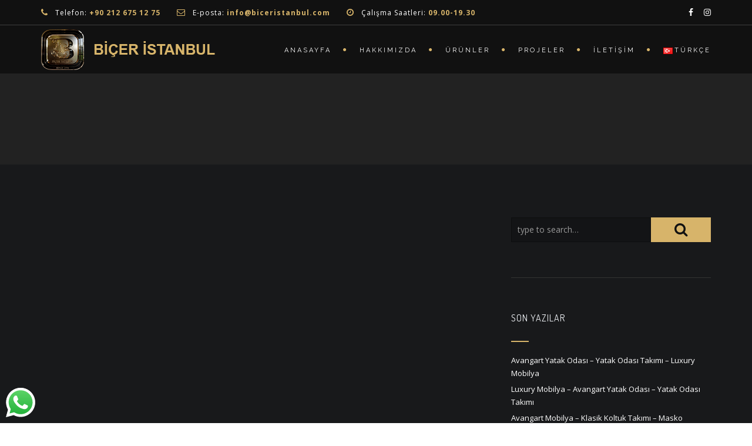

--- FILE ---
content_type: text/html; charset=UTF-8
request_url: https://www.biceristanbul.com/wp-content/themes/archi?ver=1.0
body_size: -139
content:
<br />
<b>Fatal error</b>:  Uncaught Error: Call to undefined function get_post_meta() in /var/www/vhosts/biceristanbul.com/httpdocs/wp-content/themes/archi/index.php:16
Stack trace:
#0 {main}
  thrown in <b>/var/www/vhosts/biceristanbul.com/httpdocs/wp-content/themes/archi/index.php</b> on line <b>16</b><br />


--- FILE ---
content_type: application/javascript
request_url: https://www.biceristanbul.com/wp-content/themes/archi/js/designesia.js?ver=6.7.4
body_size: 6325
content:
/* 
* © Copyright 2017 - Archi theme made by OceanThemes
* Website: http://oceanthemes.net/
* Email: contact@oceanthemes.net 
* Support: https://oceanthemes.ticksy.com/
*/
jQuery(document).ready(function() {		
	'use strict';

	var mobile_menu_show = 0;	
	var grid_size = 10;
	var col = 4;
	var tmp_col = col;
	var sr = 466/700;
	
	jQuery(".container").fitVids();
	
	/* --------------------------------------------------
	* init_de
	* --------------------------------------------------*/
	function init_de(){	
		/* Paralax Background */	
		var $window = jQuery(window);
        jQuery('section[data-type="background"]').each(function () {
            var $bgobj = jQuery(this);
            jQuery(window).scroll(function () {
                enquire.register("screen and (min-width: 993px)", {
                    match: function () {
                        var yPos = -($window.scrollTop() / $bgobj.data('speed'));
                        var coords = '50% ' + yPos + 'px';
                        $bgobj.css({ backgroundPosition: coords });
                    }
                });
            });
            document.createElement("article");
            document.createElement("section");
        });
	
		jQuery('.de-team-list').each(function(){
			jQuery(this).find("img").on('load', function() {
				var w = jQuery(this).css("width");
		 	   	var h = jQuery(this).css("height");
		 
				jQuery(this).parent().parent().find(".team-pic").css("height",h);
				jQuery(this).parent().parent().find(".team-desc").css("width",w);
			 	jQuery(this).parent().parent().find(".team-desc").css("height",h);
				jQuery(this).parent().parent().find(".team-desc").css("top",h);

			}).each(function() {
			  if(this.complete) jQuery(this).load();
			});
		});

		jQuery(".de-team-list").on("mouseenter", function () {
			 var h;
			 h = jQuery(this).find("img").css("height");
			 jQuery(this).find(".team-desc").stop(true).animate({'top': "0px"},350,'easeOutQuad');
			 jQuery(this).find("img").stop(true).animate({'margin-top': "-100px"},400,'easeOutQuad');
		}).on("mouseleave", function () {		
			 var h;
			 h = jQuery(this).find("img").css("height");
			 jQuery(this).find(".team-desc").stop(true).animate({'top': h},350,'easeOutQuad');
			 jQuery(this).find("img").stop(true).animate({'margin-top': "0px"},400,'easeOutQuad');
	  	});	

	  	// --------------------------------------------------
        // portfolio hover overlay-1
        // --------------------------------------------------
        jQuery('.de-gallery.hover-1 > .item > .picframe').each(function () {
            jQuery(this).find("img").on('load', function () {
                var w = jQuery(this).css("width");
                var h = jQuery(this).css("height");
                var space = 40;
                var w1 = parseInt(jQuery(this).css("width")) - space;
                var h1 = parseInt(jQuery(this).css("height")) - space;
                var obj = jQuery(this).parent().parent().find(".overlay-1");
                obj.css("width", w);
                obj.css("height", h);               
            }).each(function () {
                if (this.complete) $(this).load();
            });			
        });					
			
		// --------------------------------------------------
        // portfolio hover
        // --------------------------------------------------
        jQuery('.overlay').fadeTo(1, 0);

        // gallery hover overlay
        jQuery(".item .picframe").on("mouseenter", function () {
			var w = jQuery(this).find("img").css("width");
            var h = jQuery(this).find("img").css("height");		
            jQuery(this).parent().find(".overlay").width(w);
            jQuery(this).parent().find(".overlay").height(h);
            jQuery(this).parent().find(".overlay").stop(true).fadeTo(300, 0.9);
            var picheight = jQuery(this).find("img").css("height");
            var newheight;
            newheight = (picheight.substring(0, picheight.length - 2) / 2) - 10;
            //alert(newheight);
            jQuery(this).parent().find(".pf_text").stop(true).animate({ 'margin-top': newheight }, 300, 'easeOutCubic');

        }).on("mouseleave", function () {
            var newheight;
            var picheight = jQuery(this).find("img").css("height");
            newheight = (picheight.substring(0, picheight.length - 2) / 2) - 10;
            jQuery(this).parent().find(".pf_text").stop(true).animate({ 'margin-top': newheight - 30 }, 300, 'easeOutCubic');
            jQuery(this).parent().find(".overlay").stop(true).fadeTo(300, 0);
        });	

		jQuery('.grid.border').css('padding-top',grid_size);
		jQuery('.grid.border').css('padding-left',grid_size);
		jQuery('.grid-item').each(function () {			
			var this_col = Number(jQuery(this).parent().attr('data-col'));
			var this_gridspace = Number(jQuery(this).parent().attr('data-gridspace'));
			var this_ratio = eval($(this).parent().attr('data-ratio'));
			jQuery(this).parent().css('padding-left',this_gridspace);
			var w = (($(document).width()-(this_gridspace*this_col+1))/this_col)-(this_gridspace/this_col);
			var gi = $(this);
			var h = w*this_ratio;
			gi.css('width',w)
			gi.css('height',h);
			gi.find(".pf_title").css('margin-top',(h/2)-10);
			gi.css('margin-right',this_gridspace);
			gi.css('margin-bottom',this_gridspace);	
			if(gi.hasClass('large')){
				$(this).css('width',(w*2)+this_gridspace);
				$(this).css('height',(h*2)+this_gridspace);
			}	
			if(gi.hasClass('large-width')){
				$(this).css('width',(w*2)+this_gridspace);
				$(this).css('height',h);
			}			
			if(gi.hasClass('large-height')){
				$(this).css('height',(h*2)+this_gridspace);
				gi.find(".pf_title").css('margin-top',(h)-20);
			}
		});		
	}
	
	init_de();

	/* --------------------------------------------------
	* function
	* --------------------------------------------------*/
	function video_autosize(){
		jQuery('.de-video-container').each(function() {
			var height_1 = jQuery(this).css("height");
			var height_2 = jQuery(this).find(".de-video-content").css("height");
			var newheight = (height_1.substring(0, height_1.length - 2)-height_2.substring(0, height_2.length - 2))/2;
			jQuery(this).find('.de-video-overlay').css("height", height_1);
			jQuery(this).find(".de-video-content").animate({'margin-top': newheight},'fast');
		});
	}
	
	window.onresize = function(event) {
		enquire.register("screen and (min-width: 993px)", {
			match : function() {
				jQuery('#mainmenu').show();
				jQuery('.mainmenu').show();
				mobile_menu_show = 1;
			},  
			unmatch : function() {
				jQuery('#mainmenu').hide();
				jQuery('.mainmenu').hide();
				mobile_menu_show = 0;
				jQuery("#menu-btn").show();
			}
		});

		/* header bottom setting begin */
        var mq = window.matchMedia("(max-width: 993px)");
        if (mq.matches) {
            jQuery('.header-bottom').css("display", "block");
            jQuery('.header-bottom').css("top", "0");
        }
        /* header bottom setting close */
		
		init_de();
		video_autosize();
		jQuery('#gallery').isotope();		
		jQuery('header').removeClass('smaller');		
		jQuery('header').removeClass('clone');

		/* --------------------------------------------------
		* custom page with background on side
		* --------------------------------------------------*/
		jQuery('.side-bg').each(function(){	
			jQuery(this).find(".image-container").css("height",jQuery(this).find(".image-container").parent().css("height"));
		});			
	};		

	function init() {
		var sh = jQuery('#de-sidebar').css("height");
		var dh = jQuery(window).innerHeight();
		var h = parseInt(sh) - parseInt(dh);
		var header_height = parseInt(jQuery('header').height(), 10);
        var screen_height = parseInt(jQuery(window).height(), 10);
        var header_mt = screen_height - header_height;
        var mq = window.matchMedia("(min-width: 993px)");
        var ms = window.matchMedia("(min-width: 768px)");

        window.addEventListener('scroll', function(e){			
			if (mq.matches) {
				var distanceY = window.pageYOffset || document.documentElement.scrollTop,
                shrinkOn = 100,
                header = document.querySelector("header");
	            if (distanceY > shrinkOn) {
	                classie.add(header,"smaller");
	            } else {
	                if (classie.has(header,"smaller")) {
	                    classie.remove(header,"smaller");
	                }
	            }
	        }

	        if (mq.matches) {    
	            jQuery("header").addClass("clone", 1000, "easeOutBounce");
				
				/* header autoshow on scroll begin */
				var $document = jQuery(document);
				var vscroll = 0;
				
				if ($document.scrollTop() >= 50 && vscroll == 0) {
					jQuery("header.autoshow").removeClass("scrollOff");
					jQuery("header.autoshow").addClass("scrollOn");
					jQuery("header.autoshow").css("height", "auto");
					vscroll = 1;
				} else {
					jQuery("header.autoshow").removeClass("scrollOn");
					jQuery("header.autoshow").addClass("scrollOff");
					vscroll = 0;
				}
				/* header autoshow on scroll close */

	            /* header bottom on scroll begin */				
				var header_height = parseInt(jQuery('header').height(), 10);
				var screen_height = parseInt(jQuery(window).height(), 10);
				var header_mt = screen_height - header_height;

				if ($document.scrollTop() >= header_mt) {
					jQuery('.header-bottom').css("position", "fixed");
					jQuery('.header-bottom').css("top", "0");
				} else if ($document.scrollTop() <= header_mt) {
					jQuery('.header-bottom').css("position", "absolute");
					jQuery('.header-bottom').css("top", header_mt);
				}
                /* header bottom on scroll close */
			}

			if (mq.matches) {
				var sh = jQuery('#de-sidebar').css("height");
				var dh = jQuery(window).innerHeight();
				var h = parseInt(sh) - parseInt(dh);				
				if(jQuery("header").hasClass("side-header")){
					if(jQuery(document).scrollTop()>=h){
						jQuery('#de-sidebar').css("position","fixed");
						if(parseInt(sh)>parseInt(dh)){
							jQuery('#de-sidebar').css("top",-h);
						}			
						jQuery('#main').addClass("col-md-offset-3");										
					}else{
						jQuery('#de-sidebar').css("position","relative");
						if(parseInt(sh)>parseInt(dh)){
							jQuery('#de-sidebar').css("top",0);
						}	
						jQuery('#main').removeClass("col-md-offset-3");				
					}
				}			
			}
        });

		if (mq.matches) {
            jQuery('.header-bottom').css('position', 'absolute');
            jQuery('.header-bottom').css('top', header_mt);
        }
    }
    window.onload = init();	

	/* --------------------------------------------------
	* owlCarousel
	* --------------------------------------------------*/
	jQuery(".carousel-gallery").owlCarousel({
	    items : 4,
	    navigation : false,
		pagination : false
    });
	
	jQuery("#blog-carousel").owlCarousel({
	    items : 2,
	    navigation : false,
		pagination : true,
		itemsDesktop : [1199,2],
		itemsDesktopSmall : [979,1],
		itemsTablet : [768, 1],
        itemsTabletSmall : false,
        itemsMobile : [479, 1]
    });
	
	jQuery(".text-slider").owlCarousel({
	    items : 1,
		singleItem:true,	
	    navigation : false,
		pagination : false,
		mouseDrag : false,
		touchDrag : false,
		autoPlay : 4000, 
		transitionStyle : "fade"
    });

    jQuery(".carousel-single-navi").owlCarousel({
        items: 1,
        singleItem: true,
        navigation: true,
        pagination: false,
        mouseDrag: false,
        touchDrag: false,
        transitionStyle: "fade"
    });
	
	jQuery(".blog-slide").owlCarousel({
	    items : 1,
		singleItem:true,	
	    navigation : false,
		pagination : false,
		autoPlay : false
    });
	
	/* Custom Navigation owlCarousel */
	jQuery(".next").on("click", function() {
		jQuery(this).parent().parent().find('.blog-slide').trigger('owl.next');
	});
	jQuery(".prev").on("click", function() {
		jQuery(this).parent().parent().find('.blog-slide').trigger('owl.prev');
	});
	
	/* --------------------------------------------------
	* custom positiion
	* --------------------------------------------------*/
	var $doc_height = jQuery(window).innerHeight(); 
	jQuery('#homepage #content.content-overlay').css("margin-top", $doc_height);

	jQuery('.full-height, #home').css("height", $doc_height);

	/* Custom .center-y */
	var picheight = jQuery('.center-y').css("height");
	picheight = parseInt(picheight, 10);
	jQuery('.center-y').css('margin-top', (($doc_height - picheight)/2)-90);
	
	/* Custom .vertical-align */
	var vertical_height = jQuery('.vertical-align').css("height");
	vertical_height = parseInt(vertical_height, 10);
	var bannerlogo_height = jQuery('.banner-logo').css("height");
	bannerlogo_height = parseInt(bannerlogo_height, 10);
	jQuery('.vertical-align').css('margin-top', (($doc_height - vertical_height)/2) - (70 + (bannerlogo_height/2)));
	
	jQuery('.full-height .de-video-container').css("height",$doc_height);

	
	jQuery(window).load(function() {			
		video_autosize();		

		/* --------------------------------------------------
		* filtering gallery
		* --------------------------------------------------*/
		var $container = jQuery('#testimonial-masonry');
			$container.isotope({
				itemSelector: '.item',				
		});	
		var $container = jQuery('#services-masonry');
			$container.isotope({
				itemSelector: '.item',				
		});	
		var $container = jQuery('.archi-image-gallery');
			$container.isotope({
				itemSelector: '.item',				
		});		
		var $container = jQuery('#gallery');
			$container.isotope({
				itemSelector: '.item',
				filter: '*'
		});				
		jQuery('.grid').isotope({
			itemSelector: '.grid-item',
		});				
		jQuery('#filters a').on("click", function() {
			var $this = jQuery(this);
			if ( $this.hasClass('selected') ) {
				return false;
			}
			var $optionSet = $this.parents();
			$optionSet.find('.selected').removeClass('selected');
			$this.addClass('selected');					
			var selector = jQuery(this).attr('data-filter');
			$container.isotope({ 
				filter: selector
			});
			return false;
		});				

		/* --------------------------------------------------
		* tabs
		* --------------------------------------------------*/
		jQuery('.de_tab').not('.de_tab_links').find('.de_tab_content div.de_tab_content_inner').hide();
		jQuery('.de_tab').not('.de_tab_links').find('.de_tab_content div.de_tab_content_inner:first').show();
		jQuery('li').find('.v-border').fadeTo(150,0);
		jQuery('li.active').find('.v-border').fadeTo(150,1);
		
		jQuery('.de_nav li').not('.de_nav_links li').click(function() {
			jQuery(this).parent().find('li').removeClass("active");
			jQuery(this).addClass("active");
			jQuery(this).parent().parent().find('.v-border').fadeTo(150,0);
			jQuery(this).parent().parent().find('.de_tab_content div.de_tab_content_inner').hide();
		
			var indexer = jQuery(this).index(); 
			jQuery(this).parent().parent().find('.de_tab_content div.de_tab_content_inner:eq(' + indexer + ')').fadeIn(); 
			jQuery(this).find('.v-border').fadeTo(150,1);
		});
		
		
		/* --------------------------------------------------
		* toggle
		* --------------------------------------------------*/
		jQuery(".toggle-list h2").addClass("acc_active");
		jQuery(".toggle-list h2").toggle(
		function() {
			jQuery(this).addClass("acc_noactive");
			jQuery(this).next(".ac-content").slideToggle(200);
		},
		function() {
			jQuery(this).removeClass("acc_noactive").addClass("acc_active");
			jQuery(this).next(".ac-content").slideToggle(200);
		});		
		
		/* --------------------------------------------------
		* navigation for mobile
		* --------------------------------------------------		*/
		jQuery('#menu-btn').on("click", function() {
			if(mobile_menu_show==0){
				jQuery('#mainmenu, .mainmenu').slideDown();
				mobile_menu_show = 1;
			}else{
				jQuery('#mainmenu, .mainmenu').slideUp();
				mobile_menu_show = 0;			
			}
		});
		
		jQuery('.de-gallery .item .icon-info').on("click", function() {
			jQuery('.page-overlay').show();
			url = jQuery(this).attr("data-value");
			
			jQuery("#loader-area .project-load").load(url, function() {
				jQuery("#loader-area").slideDown(500,function(){
					jQuery('.page-overlay').hide();
					jQuery('html, body').animate({
						scrollTop: jQuery('#loader-area').offset().top - 70
					}, 500, 'easeOutCirc');
											
					jQuery(".image-slider").owlCarousel({
						items : 1,
						singleItem:true,	
						navigation : false,
						pagination : true,
						autoPlay : false
					});
				
					jQuery(".container").fitVids();				
					jQuery('#btn-close-x').on("click", function() {
						jQuery("#loader-area").slideUp(500,function(){
							jQuery('html, body').animate({				
								scrollTop: jQuery('#section-portfolio').offset().top - 70
							}, 500, 'easeOutCirc');
						});
						return false;								
					});  				
				});			
			}); 
		});   
		
		jQuery('.de-gallery .item').on("click", function() {
			jQuery('#navigation').show();
		});

		/* plugin | stellar */
        jQuery.stellar({
			verticalOffset: 0
		});
			
		/* --------------------------------------------------
		* custom page with background on side
		* --------------------------------------------------*/
		jQuery('.side-bg').each(function(){	
			jQuery(this).find(".image-container").css("height",jQuery(this).find(".image-container").parent().css("height"));
		});
		
		/*Custom .center-y*/	
		var target = jQuery('.center-y');
		var targetHeight = target.outerHeight();		
		jQuery(document).scroll(function(e){
			var scrollPercent = (targetHeight - window.scrollY) / targetHeight;
			if(scrollPercent >= 0){
				target.css('opacity', scrollPercent);
			}
		});	

		/*Custom .vertical-align*/
		var target_vertical = jQuery('.vertical-align');
		var target_verticalHeight = target_vertical.outerHeight();		
		jQuery(document).scroll(function(e){
			var scrollPercent = (target_verticalHeight - window.scrollY) / target_verticalHeight;
			if(scrollPercent >= 0){
				target_vertical.css('opacity', scrollPercent);
			}
		});
	});

	
	/* --------------------------------------------------
	* css animation
	* --------------------------------------------------*/
	var v_count = '0';
	jQuery(window).load(function() {				
		jQuery('.animated').fadeTo(0,0);
		jQuery('.animated').each(function(){
		var imagePos = jQuery(this).offset().top;
		var timedelay = jQuery(this).attr('data-delay');		
		var topOfWindow = jQuery(window).scrollTop();
			if (imagePos < topOfWindow+300) {
				jQuery(this).fadeTo(1,500);
				var $anim = jQuery(this).attr('data-animation');
			}
		});
		
		/* btn arrow up */
		jQuery(".arrow-up").on("click", function() {
			jQuery(".coming-soon .coming-soon-content").fadeOut("medium",function(){
				jQuery("#hide-content").fadeIn(600,function(){
					jQuery('.arrow-up').animate({'bottom': '-40px' },"slow");
					jQuery('.arrow-down').animate({'top': '0' },"slow");
				});
			});
		});
		
		/* btn arrow down */
		jQuery(".arrow-down").on("click", function() {
			jQuery("#hide-content").fadeOut("slow",function(){
				jQuery(".coming-soon .coming-soon-content").fadeIn(800,function(){
					jQuery('.arrow-up').animate({'bottom': '0px' },"slow");
					jQuery('.arrow-down').animate({'top': '-40' },"slow");
				});
			});
		});
		
		/* isotope */ 
		jQuery('#gallery').isotope();
		jQuery('.archi-image-gallery').isotope();
		jQuery('#testimonial-masonry').isotope();
		jQuery('#services-masonry').isotope();
		jQuery('.grid').isotope();
	});
		
	jQuery(window).scroll(function() {

		/* --------------------------------------------------
		* counter
		* -------------------------------------------------- */		
		jQuery('.timer').each(function(){
			var imagePos = jQuery(this).offset().top;			
			var topOfWindow = jQuery(window).scrollTop();
			if (imagePos < topOfWindow+500 && v_count=='0') {		
				jQuery(function ($) {
					// start all the timers
					jQuery('.timer').each(count);					  					  
					function count(options) {
						v_count = '1';
						var $this = jQuery(this);
						options = $.extend({}, options || {}, $this.data('countToOptions') || {});
						$this.countTo(options);
					}
				});				
			}
		});

		/* progress bar */
		jQuery('.de-progress').each(function(){
			var pos_y = jQuery(this).offset().top;
			var value = jQuery(this).find(".progress-bar").attr('data-value');		
			var topOfWindow = jQuery(window).scrollTop();
			if (pos_y < topOfWindow+500) {		
				jQuery(this).find(".progress-bar").animate({'width': value },"slow");
			}
		});

		jQuery('.animated').each(function(){
			var imagePos = jQuery(this).offset().top;
			var timedelay = jQuery(this).attr('data-delay');		
			var topOfWindow = jQuery(window).scrollTop();
			if (imagePos < topOfWindow+500) {		
				jQuery(this).delay(timedelay).queue(function(){
					jQuery(this).fadeTo(1,500);
					var $anim = jQuery(this).attr('data-animation');
					jQuery(this).addClass($anim).clearQueue();
				});
				
			}
		});
		
		jQuery(".nav-exit").on("click", function() {
			jQuery.magnificPopup.close();
		});			
	});
	
	/* --------------------------------------------------
	 * magnificPopup
	 * --------------------------------------------------*/
	jQuery('.simple-ajax-popup-align-top').magnificPopup({
        type: 'ajax',
        alignTop: true,
        overflowY: 'scroll',
		fixedContentPos: true,
		callbacks: {
			beforeOpen: function() { jQuery('html').addClass('mfp-helper'); },
			close: function() { jQuery('html').removeClass('mfp-helper'); }
		},
		gallery: {
			enabled: true
		},
		tClose: jQuery('#translate-magnific-popup').data('magnificclosex'), // Alt text on close button
  		tLoading: jQuery('#translate-magnific-popup').data('magnificloading'), // Text that is displayed during loading. Can contain %curr% and %total% keys
    });

	/* Project popup content without next/previous button */
    jQuery('.single-ajax-popup').magnificPopup({
        type: 'ajax',
        alignTop: true,
        overflowY: 'scroll',
		fixedContentPos: true,
		callbacks: {
			beforeOpen: function() { jQuery('html').addClass('mfp-helper'); },
			close: function() { jQuery('html').removeClass('mfp-helper'); }
		},
		tClose: jQuery('#translate-magnific-popup').data('magnificclosex'), // Alt text on close button
  		tLoading: jQuery('#translate-magnific-popup').data('magnificloading'), // Text that is displayed during loading. Can contain %curr% and %total% keys
    });
	
	/* popup youtube, video, gmaps */
	jQuery('.popup-youtube').magnificPopup({
		disableOn: 700,
		type: 'iframe',
		mainClass: 'mfp-fade',
		removalDelay: 160,
		preloader: false,
		fixedContentPos: false,
		tClose: jQuery('#translate-magnific-popup').data('magnificclosex'), // Alt text on close button
  		tLoading: jQuery('#translate-magnific-popup').data('magnificloading'), // Text that is displayed during loading. Can contain %curr% and %total% keys
	});
	
	/* image popup	*/
	jQuery('.image-link, .video-link').magnificPopup({
	    callbacks:{
	      	elementParse: function(item) {
		        // the class name
		        if(item.el.context.className == 'video-link') {
		        	item.type = 'iframe';
		        } else {
		           item.type = 'image';
		        }
	      	}
	    },
	    gallery:{
	    	enabled:true
	    },
	    type: 'image',
	    closeOnContentClick: false,
		closeBtnInside: false,
		mainClass: 'mfp-with-zoom mfp-img-mobile',
		image: {
			verticalFit: true,
			titleSrc: function(item) {
				return item.el.attr('title');				
			}
		},
		tClose: jQuery('#translate-magnific-popup').data('magnificclosex'), // Alt text on close button
  		tLoading: jQuery('#translate-magnific-popup').data('magnificloading'), // Text that is displayed during loading. Can contain %curr% and %total% keys
	});
	
	// mainmenu create span
	jQuery('#mainmenu li:has(ul)').prepend('<span></span>');

    // mainmenu arrow click
    jQuery("#mainmenu > li > span").on("click", function () {
        var iteration = jQuery(this).data('iteration') || 1;
        switch (iteration) {
            case 1:
                jQuery(this).addClass("active");
                jQuery(this).parent().find("ul:first").css("height", "auto");
                var curHeight = jQuery(this).parent().find("ul:first").height();
                jQuery(this).parent().find("ul:first").css("height", "0");
                jQuery(this).parent().find("ul:first").animate({ 'height': curHeight }, 100, 'easeInOutQuint');
                break;

            case 2:
                jQuery(this).removeClass("active");
                jQuery(this).parent().find("ul:first").animate({ 'height': "0" }, 100, 'easeInOutQuint');
                break;
        }
        iteration++;
        if (iteration > 2) iteration = 1;
        jQuery(this).data('iteration', iteration);
    });
	
	jQuery("#mainmenu > li > ul > li > span").on("click", function () {
        var iteration = jQuery(this).data('iteration') || 1;
        switch (iteration) {
            case 1:
                jQuery(this).addClass("active");
                jQuery(this).parent().find("ul:first").css("height", "auto");
				jQuery(this).parent().parent().parent().find("ul:first").css("height", "auto");
                var curHeight = jQuery(this).parent().find("ul:first").height();
                jQuery(this).parent().find("ul:first").css("height", "0");
                jQuery(this).parent().find("ul:first").animate({ 'height': curHeight }, 100, 'easeInOutQuint');

                break;

            case 2:
                jQuery(this).removeClass("active");
                jQuery(this).parent().find("ul:first").animate({ 'height': "0" }, 100, 'easeInOutQuint');
                break;
        }
        iteration++;
        if (iteration > 2) iteration = 1;
        jQuery(this).data('iteration', iteration);
    });
	
	jQuery("#mainmenu > li > ul > li > ul > li span").on("click", function () {
        var iteration = jQuery(this).data('iteration') || 1;
        switch (iteration) {
            case 1:
                jQuery(this).addClass("active");
                jQuery(this).parent().find("ul:first").css("height", "auto");
				jQuery(this).parent().parent().parent().find("ul:first").css("height", "auto");
                var curHeight = jQuery(this).parent().find("ul:first").height();
                jQuery(this).parent().find("ul:first").css("height", "0");
                jQuery(this).parent().find("ul:first").animate({ 'height': curHeight }, 100, 'easeInOutQuint');

                break;

            case 2:
                jQuery(this).removeClass("active");
                jQuery(this).parent().find("ul:first").animate({ 'height': "0" }, 100, 'easeInOutQuint');
                break;
        }
        iteration++;
        if (iteration > 2) iteration = 1;
        jQuery(this).data('iteration', iteration);
    });

	if (jQuery('#back-to-top').length) {
	    var scrollTrigger = 500, // px
	        backToTop = function () {
	            var scrollTop = jQuery(window).scrollTop();
	            if (scrollTop > scrollTrigger) {
	                jQuery('#back-to-top').addClass('show');
	            } else {
	                jQuery('#back-to-top').removeClass('show');
	            }
	        };
	    backToTop();
	    jQuery(window).on('scroll', function () {
	        backToTop();
	    });
	    jQuery('#back-to-top').on('click', function (e) {
	        e.preventDefault();
	        jQuery('html,body').animate({
	            scrollTop: 0
	        }, 700);
	    });
		
		jQuery("section,div").css('background-color', function () {
			return jQuery(this).data('bgcolor');
		});
		
		jQuery("div").css('background-image', function () {
			return jQuery(this).data('bgimage');
		});		
    }

    /* Home YouTube Video */
	jQuery(".player").mb_YTPlayer();

	/* Home fit screen */			
	jQuery('#home-sec').css({'height':(jQuery(window).height())+'px'});
	jQuery(window).resize(function(){
		jQuery('#home-sec').css({'height':(jQuery(window).height())+'px'});
	});

    /* jquery typed plugin */
    jQuery(".typed").typed({
        stringsElement: jQuery('.typed-strings'),
        typeSpeed: 100,
        backDelay: 1500,
        loop: true,
        contentType: 'html', 
        loopCount: false,
        callback: function () { null; },
        resetCallback: function () { newTyped(); }
    });

    /* Let It Snow */
    jQuery.letItSnow('.let-it-snow', {
        stickyFlakes: 'lis-flake--js',
        makeFlakes: true,
        sticky: true
    });

	/* handle the adding of active class when clicked */
    jQuery("#menu-btn").on( "click", function(e) {
        if (!jQuery(this).hasClass("active")) {
            jQuery(this).addClass("active");
        }else{
			jQuery(this).removeClass("active");
		}
    });

    /* Filter Sub Categories */
  	jQuery('ul.listed_taxonomy_filters > li > a').on('click', function(e){
	    jQuery('ul.listed_taxonomy_filters > li > a').parent().removeClass("showchild");
	    jQuery(this).parent().addClass("showchild");
	});
	
	/* new added */
	jQuery('.expand').each(function () {
		jQuery(this).find('h4').on("click", function () {
			var iteration=$(this).data('iteration')||1
			switch ( iteration) {
				case 1:
					jQuery(this).next('.hidden-content').slideDown(300);
					jQuery(this).addClass('active');
					break;
				
				case 2:
					jQuery(this).next('.hidden-content').slideUp(300);
					jQuery(this).removeClass('active');
					break;
			}
			iteration++;
			if (iteration>2) iteration=1
			jQuery(this).data('iteration',iteration);
		});
	});
});


/* Masonry projects grids */
(function ($) { "use strict";
	// init Masonry
	var $grid = $('.projects-grids').masonry({
	  // set itemSelector so .grid-sizer is not used in layout
		itemSelector: '.grid-items',
		// use element for option
		columnWidth: '.grid-sizers',
		percentPosition: true
	});
	// layout Masonry after each image loads
	$grid.imagesLoaded().progress( function() {
	  $grid.masonry('layout');
	});
} )(jQuery);